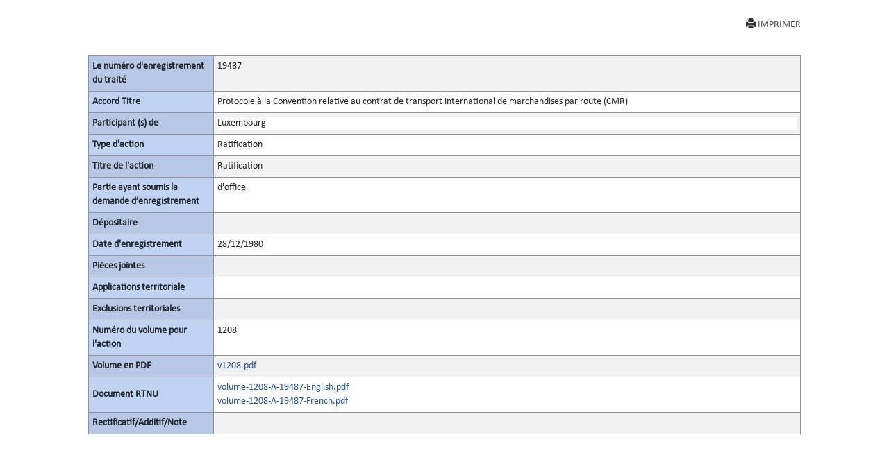

--- FILE ---
content_type: text/html; charset=utf-8
request_url: https://treaties.un.org/Pages/showActionDetails.aspx?objid=0800000280026ee4&clang=_fr
body_size: 5083
content:

<!DOCTYPE html PUBLIC "-//W3C//DTD XHTML 1.0 Transitional//EN" "http://www.w3.org/TR/xhtml1/DTD/xhtml1-transitional.dtd">
<html xmlns="http://www.w3.org/1999/xhtml">
<head id="Head1"><title>
	UNTC
</title><link href="../Css/form.css" rel="stylesheet" type="text/css" /><link href="../Css/bootstrap-5.3.0.min.css" rel="stylesheet" /><link href="../Css/styles.css" rel="stylesheet" />
    <script src="../Js/Tsips.js" language="javascript" type="text/javascript"></script>
    <script src="../Js/Common.js" language="javascript" type="text/javascript"></script>
</head>
<body onload="adjustDialogSize()" class="bg-white">
    <div class="rows col-sm-10 center align-center">
        <form name="form1" method="post" action="./showActionDetails.aspx?objid=0800000280026ee4&amp;clang=_fr" id="form1">
<div>
<input type="hidden" name="__VIEWSTATE" id="__VIEWSTATE" value="kjgIfVqUn0KtW7qpuZYHXaPmZt4RtaODIXOMrmAvxMOKbJRwNE7jJV5faPD6QITpS+O4vqN4lxWJOLjVc0NWMqN/cuyxXQ8Yk50aM0nf90txiNvZmMm93kipNXFU3SeSee+yBaTKzny8yMk0pPN5pOl0KD//JXxi4bliK8zFvw9s1vqWVBR+HTxAtIryVR4FADSiAIvZEtWIudeFVHAP6+Ek4NKC38h/GDYJisAQFViJYZwQd/xzfXcqeEq60zlUe+e01xZIJf0N/Uw3iqQynrfgKh+tPr4bSYc7h+mY6M8lOdxs9JvoVC3AyQ93MS2uIxLuFIoEhGsVqwV5aIRTtZ1oEG3a/uTmqHrJWzKC+hY/a2gYahmBWBgBjqYIBWgEp8AWIGsVY1BQzUjWYpjVT7rLReSZTC1WgTPaHNUgVXupXeG5G3l5WUpqiIw1QD9W8838CfMlw7bQAVAJUbSc3DaU/shwUu3/cRuBBctuLUnzVmztrWe3lriax3Mmfm2sDn+pWzjbShT1N730obY35jQtwUHCs7vA55DLiwKZ81OUu0wo4xXcemvJdp6dlH6U4u7SBTIKBKGmdXD0v3nU6uuxjcQw2PKVjvP/tlhy+NJKPusMY++xy/3hywLE5mWfmmkEFsYf9tlujyXPTOHsj+cU9rIAMiT529Z/+rYzCbYbp5pUwPmgNCVjOlUJufHtVUgfhW8nD81EZqsJSKEuzBbn5Lw+pGqU3sVQ875XvQjdV+2aQtcJbomzNSP0NGhDpNjxSmiydz/Lc+jMgT53IAlHBvWJ/4LYRT1Zd/QtxxwChjGOJYCl0HVSzuIf7upDekw0+SfKSe1ghGOO7wcC2aIFX7h6vihzd5XEHqzhagUtmlsYBDfQUJoLNgZhYkamDk4imtMRBifKhUFedDvPc6J+NAYXVWybHkCCi2Oj98+bHSZJAuG3x4zWFwSU3HRM1YKNG4rzyw73BIP1Vsi7/OBNqNiZ79WKfXPxo00ad9NSJ+/wVYNDAz51mhyAG9K8hplAzffEZe7DwD11Bsuea6V5b+Na2DKlrV6jC6Vs4naoeMbfJ9KHTAi5aT3WZEiX24sU+J0m8HCOYzGRamOP+N59VNbNVbYSjE2oaJes3IJno+1euU56vi5EosPfJ0kwT3IsJUasBAT8z+sfDCHkHiTwbf114YbLiNsr/4RkHWGAhTpilAi/jrBTNzARQr1e0Va0rNE74crQxpq6XMskT0zMOJJpWZUgYzi0LI0SIMIRmXqhV29OpHrmbTAqoYNiaDz3ebWkylN+EchyMy5HGkN1qtsaUVo/ISQlDAHQoy+nv3BIKbc80zBfNYH7eyCq4wYpZhOMNlAjhqYWQKtgPNFmoJ8pzbF4KUu//RRU+554RmhWlV/9ewmrjw7UQ0yRAk1Wepj4mp7ou17XqUy+V1qaNM9eE6S6AH++zqS703otMTmXoCz0/pKciWntWN3RC0+TT2TZ434ne5BkYaRm6b7QdhOX3qs0mcaIO5l5mHPcnjt6qJ47smGeFo7aVQFQydSf1k9pmI+Q94cqhiUuvkLi0p/wXDtC2eeqEES9pOYQQ80zIPJKXnpiWESM11TM2wPrJHuAclAT6DkItf1VhRYwWAPGn/p/sKrYYBj6bHoDWCg8unpKJAzyl0wg2qmh46cGujOPV7Jox97vDVEahTOXH0ZdaOsaQFFd0+5nR4nTfYApzklbjGR8blxi3g5kNX3dNJSCYt47vdbsTEowd/hTfQNjEq+EbQJ5rbWecZeaXABXpxqTb1Nw+DK2fhdfgCWPWSDrDBI/t39MXnLEATY6JsI9vi89uvwRej+RnJjOOfYK7kdfEYBH1w1xp/V/tCSgl3IXDKiZpV+aqsTbVRbaPEi4QAehqA3bDcsHv8otJdOC5sa/3+6RN/din9KTRyDQxhiKDwxpNddzEvu2RnwArF+zrc/JL4ai91QSCmIaHPuYbHdTrkcKJGr8xJziHKXlge1a3Eh9cbsfb5ux+cPtdD/+fpw6bzpWvFLmcoH7crR0t1NxnKi62EsCeNKgr+AYFQ3ujcGum7AzQ1hzAhVPfsN8lpp7A+XhFDANoeM=" />
</div>

<div>

	<input type="hidden" name="__VIEWSTATEGENERATOR" id="__VIEWSTATEGENERATOR" value="49999BCC" />
	<input type="hidden" name="__VIEWSTATEENCRYPTED" id="__VIEWSTATEENCRYPTED" value="" />
</div>
            <div class="PopUpFullWidth  padd-5 top-10">

                <div class="rows">
                    
<div id="navcontainer">

    <ul class="result-options top-mar-0">
        <li>
            <a id="ucicons_Printimg" title="Imprimer cette page" title="Print this page" onclick="PrintActionDetails()" target="_blank" style="Display:block;"><i class="glyphicon glyphicon-print"></i>IMPRIMER</a>
        </li>

        <li>
            <a id="ucicons_lnkMailTo" title="Envoyer un lien à cette page par courriel" title="Send the link to this page by mail" target="_blank" style="Display:none;"><i class="fa fa-envelope-o"></i>ENVOYER UN MAIL</a></li>
        <li>
            <a id="ucicons_lnkPdfFile" title="Vue PDF de cette page" title="View PDF of this page" target="_blank" style="Display:none;"><i class="fa  fa-file-pdf-o"></i>VOIR EN PDF</a></li>
        <li>
            <a id="ucicons_lnkVolume" title="Voir la version complète du fichier" title="View the full record" target="_blank" style="Display:none;"> <i class="fa   fa-file-text-o"></i>VUE INTÉGRALE</a></li>
        <li>
            <a id="ucicons_lnkCTC" title="Exemplaire certifié conforme en PDF" title="Certified True Copy in PDF" target="_blank" style="Display:none;"> <i class="fa  fa-certificate"></i>VOIR CTC</a></li>
        <li>
            <a id="ucicons_lnkXml" title="Vue du document source (XML)" title="XML source of the page" class="iconxml" target="_blank" style="Display:none;"><i class="fa  fa-file-code-o"></i>VUE XML</a></li>
        <li>

            <a id="ucicons_lnkfavorites" title="Mettre un signet à cette page" title="Create a bookmark" target="_blank" style="Display:none;"><i class="fa fa-bookmark-o"></i>FAVORIS</a></li>
    </ul>
</div>

                    
                </div>
                <div id="divPrintActionDetails" style="clear: both;">
                    <div>
                        <table class="table table-striped table-bordered table-hover table-condensed">
                            <tbody class="thead-one">
                                <tr>
                                    <th width="180">
                                        <span id="lblRegNum" style="font-weight:bold;">Le numéro d'enregistrement du traité</span>
                                    </th>

                                    <td>
                                        <span id="lblRegNum1">19487</span>
                                    </td>
                                </tr>
                                <tr>
                                    <th>
                                        <span id="lblTitle" style="font-weight:bold;">Accord Titre</span>
                                    </th>

                                    <td>
                                        <span id="lblTitle1" style="display:inline-block;width:100%;">Protocole à la Convention relative au contrat de transport international de marchandises par route (CMR)</span>
                                    </td>
                                </tr>
                                <tr>
                                    <th>
                                        <span id="lblParticipant" style="font-weight:bold;">Participant (s) de</span>
                                    </th>

                                    <td>
                                        <div>
	<table cellspacing="2" cellpadding="0" border="0" id="dgParticipants" style="border-color:White;border-style:None;width:100%;">
		<tr style="border-style:None;">
			<td class="prn-no-bdr" style="background-color:White;">Luxembourg</td>
		</tr>
	</table>
</div>
                                    </td>
                                </tr>
                                <tr>
                                    <th>
                                        <span id="lblAction" style="font-weight:bold;">Type d'action</span>
                                    </th>

                                    <td>
                                        <span id="lblAction1" style="display:inline-block;width:100%;">Ratification</span>
                                    </td>
                                </tr>
                                <tr>
                                    <th>
                                        <span id="lblActionTitle" style="font-weight:bold;">Titre de l'action</span>
                                    </th>

                                    <td>
                                        <span id="lblActionTitle1" style="display:inline-block;width:100%;">Ratification</span>
                                    </td>
                                </tr>
                                <tr>
                                    <th>
                                        <span id="lblsign" style="font-weight:bold;">Partie ayant soumis la demande d’enregistrement</span>
                                    </th>

                                    <td>
                                        <div>
	<table cellspacing="2" cellpadding="0" border="0" id="dgsubmitter" style="border-color:White;border-style:None;width:100%;">
		<tr style="border-style:None;">
			<td class="prn-no-bdr">d&#39;office</td>
		</tr>
	</table>
</div>
                                    </td>
                                </tr>
                                <tr>
                                    <th>
                                        <span id="lblDipositary" style="font-weight:bold;">Dépositaire</span>
                                    </th>

                                    <td>
                                        <span id="lblDipositary1" style="display:inline-block;width:100%;"></span>
                                    </td>
                                </tr>

                                
                                
                                
                                <tr>
                                    <th>
                                        <span id="lblRegDate" style="display:inline-block;font-weight:bold;width:100%;">Date d'enregistrement</span>
                                    </th>

                                    <td>
                                        <span id="lblRegDate1">28/12/1980</span>
                                    </td>
                                </tr>
                                
                                <tr>
                                    <th>
                                        <span id="lblAttachments" style="font-weight:bold;">Pièces jointes</span>
                                    </th>

                                    <td>
                                        <div>

</div>
                                    </td>
                                </tr>
                                <tr>
                                    <th>
                                        <span id="lblTerritorialApplications" style="font-weight:bold;">Applications territoriale</span>
                                    </th>

                                    <td>
                                        <div>

</div>
                                    </td>
                                </tr>
                                <tr>
                                    <th>
                                        <span id="lblTerritorialExclusions" style="font-weight:bold;">Exclusions territoriales</span>
                                    </th>

                                    <td>
                                        <div>

</div>
                                    </td>
                                </tr>
                                <tr>
                                    <th>
                                        <span id="lblVolume" style="font-weight:bold;">Numéro du volume pour l'action</span>
                                    </th>

                                    <td>
                                        

                                        <span id="lblVolume1">1208</span>
                                            


                                    </td>
                                </tr>
                                <tr id="row_pdf">
	<th>
                                        <span id="Label2" style="font-weight:bold;">Volume en PDF</span>
                                    </th>
	<td>
                                        <a></a><a id="0" href="/doc/Publication/UNTS/Volume%201208/v1208.pdf" target="_blank">v1208.pdf</a><br />
                                        <a id="lblVolumeInPdf_link" target="_blank" style="display:inline-block;width:55px;left: 51px; position: static; top: -15px"></a>
                                    </td>
</tr>

                                
                                <tr>
                                    <th>
                                        <span id="Label1" style="font-weight:bold;">Document RTNU</span>
                                    </th>

                                    <td>
                                        
                                        <div>
	<table cellspacing="2" cellpadding="0" border="0" id="dgLinks" style="border-width:0px;border-style:None;width:82%;">
		<tr align="left" valign="top" style="border-color:White;width:0px;">
			<td align="left" valign="top"><a href="/doc/Publication/UNTS/Volume%201208/volume-1208-A-19487-English.pdf" target="_blank">volume-1208-A-19487-English.pdf</a></td><td class="invisible" align="left" valign="top" style="width:20%;">/Publication/UNTS/Volume 1208/volume-1208-A-19487-English.pdf</td>
		</tr><tr align="left" valign="top" style="border-color:White;width:0px;">
			<td align="left" valign="top"><a href="/doc/Publication/UNTS/Volume%201208/volume-1208-A-19487-French.pdf" target="_blank">volume-1208-A-19487-French.pdf</a></td><td class="invisible" align="left" valign="top" style="width:20%;">/Publication/UNTS/Volume 1208/volume-1208-A-19487-French.pdf</td>
		</tr>
	</table>
</div>
                                    </td>
                                </tr>

                                  <tr style="border-bottom:none!important">
                                    <th style="border-bottom:none!important">
                                        <span id="lblCorrigendum" style="font-weight:bold;">Rectificatif/Additif/Note</span>
                                    </th>

                                    <td style="border-bottom:none!important">
                                        <span id="lblCorrigendumAddendum"></span>
                                    </td>
                                </tr>

                             
                            </tbody>
                        </table><br /><br />
                    </div>
                </div>
                <!--<a href="javascript:window.close()" id="hlkClose">
                        Fermer la fenêtre</a> -->
            </div>
        </form>
    </div>


</body>
</html>
